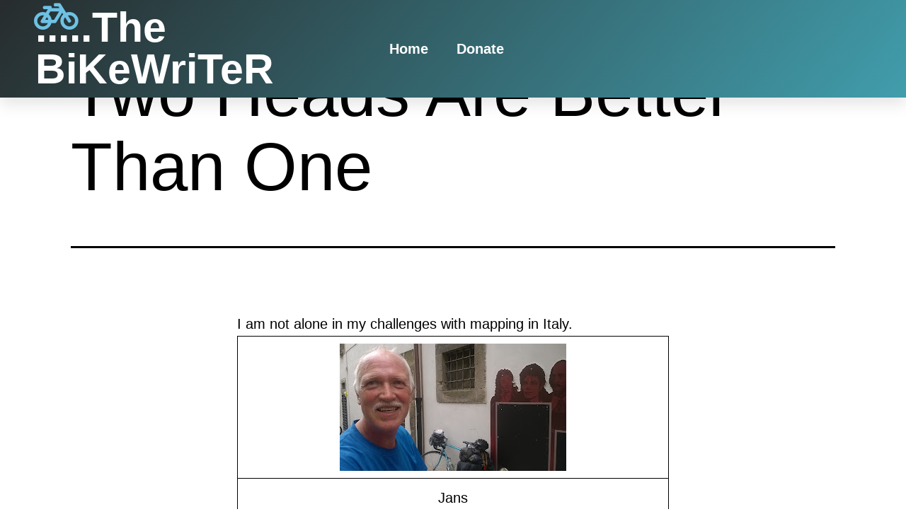

--- FILE ---
content_type: text/css
request_url: https://www.thebikewriter.com/wp-content/uploads/elementor/css/post-89.css?ver=1750811677
body_size: 868
content:
.elementor-89 .elementor-element.elementor-element-47911c37:not(.elementor-motion-effects-element-type-background), .elementor-89 .elementor-element.elementor-element-47911c37 > .elementor-motion-effects-container > .elementor-motion-effects-layer{background-color:transparent;background-image:linear-gradient(130deg, #272C2D 0%, #419DAC 100%);}.elementor-89 .elementor-element.elementor-element-47911c37 > .elementor-container{max-width:1200px;min-height:90px;}.elementor-89 .elementor-element.elementor-element-47911c37{box-shadow:0px 10px 20px 0px rgba(0,0,0,0.1);transition:background 0.3s, border 0.3s, border-radius 0.3s, box-shadow 0.3s;margin-top:0px;margin-bottom:-90px;z-index:10;}.elementor-89 .elementor-element.elementor-element-47911c37 > .elementor-background-overlay{transition:background 0.3s, border-radius 0.3s, opacity 0.3s;}.elementor-bc-flex-widget .elementor-89 .elementor-element.elementor-element-6c3febd1.elementor-column .elementor-widget-wrap{align-items:center;}.elementor-89 .elementor-element.elementor-element-6c3febd1.elementor-column.elementor-element[data-element_type="column"] > .elementor-widget-wrap.elementor-element-populated{align-content:center;align-items:center;}.elementor-89 .elementor-element.elementor-element-6c3febd1.elementor-column > .elementor-widget-wrap{justify-content:flex-start;}.elementor-widget-icon.elementor-view-stacked .elementor-icon{background-color:var( --e-global-color-primary );}.elementor-widget-icon.elementor-view-framed .elementor-icon, .elementor-widget-icon.elementor-view-default .elementor-icon{color:var( --e-global-color-primary );border-color:var( --e-global-color-primary );}.elementor-widget-icon.elementor-view-framed .elementor-icon, .elementor-widget-icon.elementor-view-default .elementor-icon svg{fill:var( --e-global-color-primary );}body:not(.rtl) .elementor-89 .elementor-element.elementor-element-9157d92{left:14px;}body.rtl .elementor-89 .elementor-element.elementor-element-9157d92{right:14px;}.elementor-89 .elementor-element.elementor-element-9157d92{top:-2px;}.elementor-89 .elementor-element.elementor-element-9157d92 .elementor-icon-wrapper{text-align:left;}.elementor-widget-heading .elementor-heading-title{font-family:var( --e-global-typography-primary-font-family ), Sans-serif;font-weight:var( --e-global-typography-primary-font-weight );color:var( --e-global-color-primary );}.elementor-89 .elementor-element.elementor-element-46a8b4b{text-align:left;}.elementor-89 .elementor-element.elementor-element-46a8b4b .elementor-heading-title{color:#FFFFFF;}.elementor-bc-flex-widget .elementor-89 .elementor-element.elementor-element-2ab91eb6.elementor-column .elementor-widget-wrap{align-items:center;}.elementor-89 .elementor-element.elementor-element-2ab91eb6.elementor-column.elementor-element[data-element_type="column"] > .elementor-widget-wrap.elementor-element-populated{align-content:center;align-items:center;}.elementor-widget-nav-menu .elementor-nav-menu .elementor-item{font-family:var( --e-global-typography-primary-font-family ), Sans-serif;font-weight:var( --e-global-typography-primary-font-weight );}.elementor-widget-nav-menu .elementor-nav-menu--main .elementor-item{color:var( --e-global-color-text );fill:var( --e-global-color-text );}.elementor-widget-nav-menu .elementor-nav-menu--main .elementor-item:hover,
					.elementor-widget-nav-menu .elementor-nav-menu--main .elementor-item.elementor-item-active,
					.elementor-widget-nav-menu .elementor-nav-menu--main .elementor-item.highlighted,
					.elementor-widget-nav-menu .elementor-nav-menu--main .elementor-item:focus{color:var( --e-global-color-accent );fill:var( --e-global-color-accent );}.elementor-widget-nav-menu .elementor-nav-menu--main:not(.e--pointer-framed) .elementor-item:before,
					.elementor-widget-nav-menu .elementor-nav-menu--main:not(.e--pointer-framed) .elementor-item:after{background-color:var( --e-global-color-accent );}.elementor-widget-nav-menu .e--pointer-framed .elementor-item:before,
					.elementor-widget-nav-menu .e--pointer-framed .elementor-item:after{border-color:var( --e-global-color-accent );}.elementor-widget-nav-menu{--e-nav-menu-divider-color:var( --e-global-color-text );}.elementor-widget-nav-menu .elementor-nav-menu--dropdown .elementor-item, .elementor-widget-nav-menu .elementor-nav-menu--dropdown  .elementor-sub-item{font-family:var( --e-global-typography-accent-font-family ), Sans-serif;font-weight:var( --e-global-typography-accent-font-weight );}.elementor-89 .elementor-element.elementor-element-f0a9417 .elementor-menu-toggle{margin:0 auto;}.elementor-89 .elementor-element.elementor-element-f0a9417 .elementor-nav-menu--main .elementor-item{color:#FFFFFF;fill:#FFFFFF;}.elementor-89 .elementor-element.elementor-element-f0a9417 .elementor-nav-menu--dropdown a, .elementor-89 .elementor-element.elementor-element-f0a9417 .elementor-menu-toggle{color:#FFFFFF;fill:#FFFFFF;}.elementor-89 .elementor-element.elementor-element-f0a9417 .elementor-nav-menu--dropdown{background-color:#6EC1E4;border-style:solid;border-color:#060606;}.elementor-89 .elementor-element.elementor-element-f0a9417 .elementor-nav-menu--dropdown a:hover,
					.elementor-89 .elementor-element.elementor-element-f0a9417 .elementor-nav-menu--dropdown a.elementor-item-active,
					.elementor-89 .elementor-element.elementor-element-f0a9417 .elementor-nav-menu--dropdown a.highlighted,
					.elementor-89 .elementor-element.elementor-element-f0a9417 .elementor-menu-toggle:hover{color:#6EC1E4;}.elementor-theme-builder-content-area{height:400px;}.elementor-location-header:before, .elementor-location-footer:before{content:"";display:table;clear:both;}@media(max-width:1024px){.elementor-89 .elementor-element.elementor-element-47911c37 > .elementor-container{min-height:120px;}.elementor-89 .elementor-element.elementor-element-6c3febd1 > .elementor-element-populated{padding:0% 0% 0% 5%;}body:not(.rtl) .elementor-89 .elementor-element.elementor-element-9157d92{left:26px;}body.rtl .elementor-89 .elementor-element.elementor-element-9157d92{right:26px;}.elementor-89 .elementor-element.elementor-element-9157d92{top:-12px;}.elementor-89 .elementor-element.elementor-element-2ab91eb6 > .elementor-element-populated{padding:0% 15% 0% 5%;}}@media(max-width:767px){.elementor-89 .elementor-element.elementor-element-47911c37{padding:0px 0px 0px 0px;}.elementor-89 .elementor-element.elementor-element-6c3febd1{width:50%;}.elementor-89 .elementor-element.elementor-element-6c3febd1 > .elementor-element-populated{padding:0px 0px 0px 20px;}.elementor-89 .elementor-element.elementor-element-9157d92{width:var( --container-widget-width, 34.5px );max-width:34.5px;--container-widget-width:34.5px;--container-widget-flex-grow:0;top:-4px;}body:not(.rtl) .elementor-89 .elementor-element.elementor-element-9157d92{left:33px;}body.rtl .elementor-89 .elementor-element.elementor-element-9157d92{right:33px;}.elementor-89 .elementor-element.elementor-element-2ab91eb6{width:100%;}.elementor-89 .elementor-element.elementor-element-f0a9417 .elementor-nav-menu--dropdown{border-width:0px 0px 0px 0px;}}@media(min-width:768px){.elementor-89 .elementor-element.elementor-element-6c3febd1{width:39.999%;}.elementor-89 .elementor-element.elementor-element-2ab91eb6{width:60.001%;}}@media(max-width:1024px) and (min-width:768px){.elementor-89 .elementor-element.elementor-element-6c3febd1{width:50%;}.elementor-89 .elementor-element.elementor-element-2ab91eb6{width:25%;}}